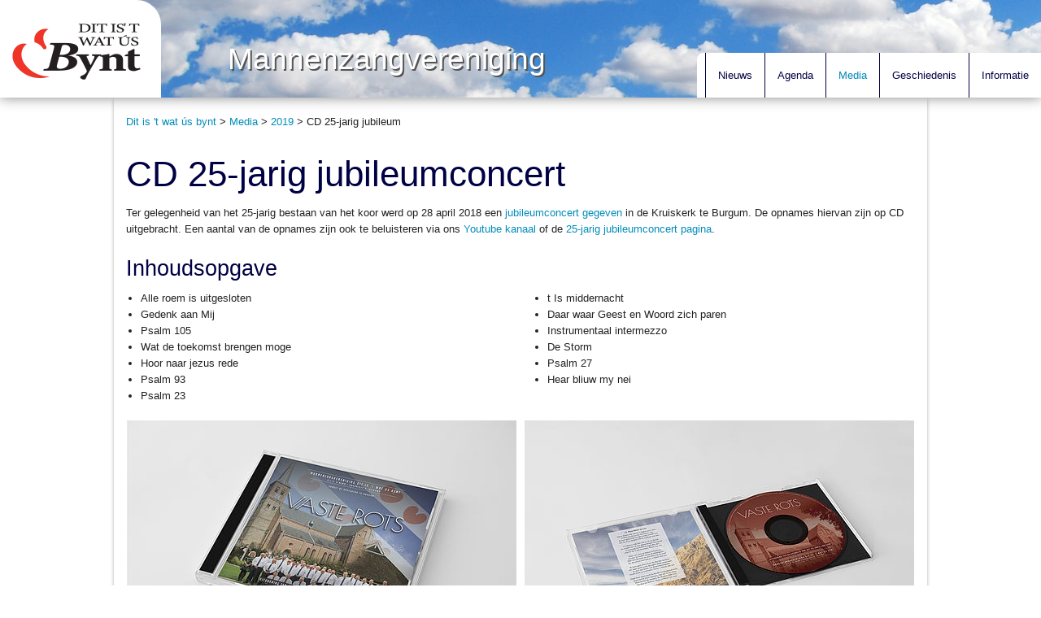

--- FILE ---
content_type: text/html
request_url: https://ditistwatusbynt.nl/media/2019/cd-25-jarig-jubileum/index.html
body_size: 2264
content:
<!DOCTYPE html>
<html lang="nl">

<!-- Mirrored from ditistwatusbynt.nl/media/2019/cd-25-jarig-jubileum/ by HTTrack Website Copier/3.x [XR&CO'2014], Sat, 12 Nov 2022 09:05:22 GMT -->
<!-- Added by HTTrack --><meta http-equiv="content-type" content="text/html;charset=utf-8" /><!-- /Added by HTTrack -->
<head>

<meta charset="utf-8">
<!-- 
	This website is powered by TYPO3 - inspiring people to share!
	TYPO3 is a free open source Content Management Framework initially created by Kasper Skaarhoj and licensed under GNU/GPL.
	TYPO3 is copyright 1998-2019 of Kasper Skaarhoj. Extensions are copyright of their respective owners.
	Information and contribution at https://typo3.org/
-->



<title>CD 25-jarig jubileum</title>
<meta name="generator" content="TYPO3 CMS">
<meta name="viewport" content="width=device-width, initial-scale=1.0">
<meta name="description" content="Dit is 't wat ús bynt, mannenzangvereniging Broeksterwoude en omstreken">
<meta name="keywords" content="Dit is 't wat ús bynt, mannenzangvereniging, mannenkoor">
<meta name="apple-mobile-web-app-title" content="Dit is 't wat ús bynt">
<meta name="application-name" content="Dit is 't wat ús bynt">
<meta name="msapplication-TileColor" content="#dd2222">
<meta name="msapplication-TileImage" content="../../../Favicons/mstile-144x144.png">
<meta name="msapplication-config" content="../../../Favicons/browserconfig.xml">
<meta name="theme-color" content="#ffffff">

<link rel="stylesheet" type="text/css" href="../../../typo3conf/ext/site/Public/Libraries/Foundation/css/foundation.mincbc2.css?1533979072" media="all">
<link rel="stylesheet" type="text/css" href="../../../typo3temp/assets/css/bfa34cda7082c0.css?1533981506" media="all">
<link rel="stylesheet" type="text/css" href="../../../typo3conf/ext/site/Public/Css/Stylescbc2.css?1533979072" media="all">


<script src="../../../typo3conf/ext/site/Public/Libraries/Foundation/js/vendor/modernizrcbc2.js?1533979072" type="text/javascript"></script>



<link rel="apple-touch-icon" sizes="57x57" href="../../../Favicons/apple-touch-icon-57x57.png">
<link rel="apple-touch-icon" sizes="60x60" href="../../../Favicons/apple-touch-icon-60x60.png">
<link rel="apple-touch-icon" sizes="72x72" href="../../../Favicons/apple-touch-icon-72x72.png">
<link rel="apple-touch-icon" sizes="76x76" href="../../../Favicons/apple-touch-icon-76x76.png">
<link rel="apple-touch-icon" sizes="114x114" href="../../../Favicons/apple-touch-icon-114x114.png">
<link rel="apple-touch-icon" sizes="120x120" href="../../../Favicons/apple-touch-icon-120x120.png">
<link rel="apple-touch-icon" sizes="144x144" href="../../../Favicons/apple-touch-icon-144x144.png">
<link rel="apple-touch-icon" sizes="152x152" href="../../../Favicons/apple-touch-icon-152x152.png">
<link rel="apple-touch-icon" sizes="180x180" href="../../../Favicons/apple-touch-icon-180x180.png">
<link rel="icon" type="image/png" href="../../../Favicons/favicon-32x32.png" sizes="32x32">
<link rel="icon" type="image/png" href="../../../Favicons/favicon-194x194.png" sizes="194x194">
<link rel="icon" type="image/png" href="../../../Favicons/favicon-96x96.png" sizes="96x96">
<link rel="icon" type="image/png" href="../../../Favicons/android-chrome-192x192.png" sizes="192x192">
<link rel="icon" type="image/png" href="../../../Favicons/favicon-16x16.png" sizes="16x16">
<link rel="manifest" href="../../../Favicons/manifest.json">
<link rel="shortcut icon" href="../../../Favicons/favicon.ico">
</head>
<body>
<div class="off-canvas-wrap" data-offcanvas>
	<div class="inner-wrap">
		<aside class="left-off-canvas-menu">
			<ul class="off-canvas-list">
				<li>
					<a href="../../../index.html">
						<img src="../../../typo3conf/ext/site/Public/Images/Dit_is_t_wat_us_bynt.png" width="79" height="35" alt="Dit is &#039;t wat ús bynt" />
					</a>
				</li>
				<li><a href="../../../nieuws/index.html">Nieuws</a></li><li><a href="../../../agenda/index.html">Agenda</a></li><li class="active"><a href="../../index.html">Media</a></li><li><a href="../../../geschiedenis/index.html">Geschiedenis</a></li><li><a href="../../../informatie/index.html">Informatie</a></li>
			</ul>
		</aside>
		<nav class="tab-bar show-for-small">
			<a class="left-off-canvas-toggle menu-icon" href="javascript:void(0);">
				<span>Dit is &#039;t wat ús bynt</span>
			</a>
		</nav>

		<nav class="top-bar hide-for-small" data-topbar>
			<ul class="title-area">
				<li class="name">
					<h1>
						<a href="../../../index.html">
							<img src="../../../typo3conf/ext/site/Public/Images/Dit_is_t_wat_us_bynt.png" width="158" height="70" alt="Dit is &#039;t wat ús bynt" />
						</a>
					</h1>
				</li>
			</ul>

			<section class="top-bar-section">
				<h2>Mannenzangvereniging</h2>
				<ul class="right">
					<li class="menu-prefix"></li>
					<li class="divider"></li><li><a href="../../../nieuws/index.html">Nieuws</a></li><li class="divider"></li><li><a href="../../../agenda/index.html">Agenda</a></li><li class="divider"></li><li class="active"><a href="../../index.html">Media</a></li><li class="divider"></li><li><a href="../../../geschiedenis/index.html">Geschiedenis</a></li><li class="divider"></li><li><a href="../../../informatie/index.html">Informatie</a></li>
				</ul>
			</section>
		</nav>

		<section id="main-content">
			<div class="content-wrap">
				<div class="row breadcrumb-row">
					<div class="large-12 columns">
						<nav class="breadcrumb"><p><a href="../../../index.html" title="Dit is 't wat ús bynt">Dit is 't wat ús bynt</a>&nbsp;<span>&gt;</span>&nbsp;<a href="../../index.html" title="Media">Media</a>&nbsp;<span>&gt;</span>&nbsp;<a href="../index.html" title="2019">2019</a>&nbsp;<span>&gt;</span>&nbsp;CD 25-jarig jubileum</p></nav>
					</div>
				</div>

				
	<div class="row">
		<div class="large-12 columns">
			<div id="c195" class="csc-frame csc-frame-default"><h1>CD 25-jarig jubileumconcert</h1><p class="bodytext">Ter gelegenheid van het 25-jarig bestaan van het koor werd op 28 april 2018 een <a href="../../../nieuws/item/news/2018-25-jarig-jubileum/index.html" title="25-jarig jubileum 2018" target="_blank">jubileumconcert gegeven</a> in de Kruiskerk te Burgum. De opnames hiervan zijn op CD uitgebracht. Een aantal van de opnames zijn ook te beluisteren via ons <a href="https://www.youtube.com/channel/UCBDgzIAy2TwHqH6AFJts7cw" title="Dit is 't wat ús bynt Youtube kanaal" target="_blank">Youtube kanaal</a> of de <a href="../../2018/25-jarig-jubileumconcert/index.html">25-jarig jubileumconcert pagina</a>.</p>
<h3>Inhoudsopgave</h3></div><div id="c196" class="csc-frame csc-frame-default"><div class="row">
  <div class="medium-6 columns left-column">
    <ul style="font-size: 0.8rem;">
      <li>Alle roem is uitgesloten</li>
      <li>Gedenk aan Mij</li>
      <li>Psalm 105</li>
      <li>Wat de toekomst brengen moge</li>
      <li>Hoor naar jezus rede</li>
      <li>Psalm 93</li>
      <li>Psalm 23</li>
    </ul>
  </div>
  <div class="medium-6 columns right-column">
    <ul style="font-size: 0.8rem;">
      <li>t Is middernacht</li>
      <li>Daar waar Geest en Woord zich paren</li>
      <li>Instrumentaal intermezzo</li>
      <li>De Storm</li>
      <li>Psalm 27</li>
      <li>Hear bliuw my nei</li>
    </ul>
  </div>
</div></div><div id="c194" class="csc-frame csc-frame-default"><div class="csc-textpic csc-textpic-center csc-textpic-above"><div class="csc-textpic-imagewrap" data-csc-images="4" data-csc-cols="2"><div class="csc-textpic-center-outer"><div class="csc-textpic-center-inner"><div class="csc-textpic-imagerow"><div class="csc-textpic-imagecolumn csc-textpic-firstcol"><figure class="csc-textpic-image csc-textpic-last"><img src="../../../fileadmin/_processed_/7/2/csm_CD_voorzijde_9e376683cb.jpg" width="479" height="321" alt=""></figure></div>
<div class="csc-textpic-imagecolumn csc-textpic-lastcol"><figure class="csc-textpic-image csc-textpic-last"><img src="../../../fileadmin/_processed_/8/f/csm_CD_binnen_7af610329e.jpg" width="479" height="321" alt=""></figure></div></div>
<div class="csc-textpic-imagerow csc-textpic-imagerow-last"><div class="csc-textpic-imagecolumn csc-textpic-firstcol"><figure class="csc-textpic-image csc-textpic-last"><img src="../../../fileadmin/_processed_/e/b/csm_CD_in_hoes_3c08f24271.jpg" width="479" height="321" alt=""></figure></div>
<div class="csc-textpic-imagecolumn csc-textpic-lastcol"><figure class="csc-textpic-image csc-textpic-last"><img src="../../../fileadmin/_processed_/3/b/csm_CD_achterzijde_a6e8b50f9e.jpg" width="479" height="321" alt=""></figure></div></div></div></div></div></div></div>
		</div>
	</div>

			</div>
		</section>

		<a class="exit-off-canvas" href="javascript:void(0);"></a>
	</div>
</div>
<script src="../../../typo3conf/ext/site/Public/Libraries/Foundation/js/vendor/jquerycbc2.js?1533979072" type="text/javascript"></script>
<script src="../../../typo3conf/ext/site/Public/Libraries/Foundation/js/foundation.mincbc2.js?1533979072" type="text/javascript"></script>
<script src="../../../typo3temp/assets/js/f9f899f3d682c0.js?1533981506" type="text/javascript"></script>


</body>

<!-- Mirrored from ditistwatusbynt.nl/media/2019/cd-25-jarig-jubileum/ by HTTrack Website Copier/3.x [XR&CO'2014], Sat, 12 Nov 2022 09:05:26 GMT -->
</html>

--- FILE ---
content_type: text/css
request_url: https://ditistwatusbynt.nl/typo3temp/assets/css/bfa34cda7082c0.css?1533981506
body_size: 29
content:
/* specific page styles for extension "tx_cssstyledcontent" */
	.csc-textpic-intext-right-nowrap .csc-textpic-text { margin-right: 494px; }
	.csc-textpic-intext-left-nowrap .csc-textpic-text { margin-left: 494px; }

--- FILE ---
content_type: text/css
request_url: https://ditistwatusbynt.nl/typo3conf/ext/site/Public/Css/Stylescbc2.css?1533979072
body_size: 2334
content:
h1, h2, h3, h4, h5, h6 {
	color: #000044;
}
p {
	font-size: 0.8rem;
}
a:hover {
	text-decoration: underline;
}

/* Head */
.top-bar {
	background: url('../Images/sky.png') #FFFFFF 120px 0px no-repeat;
	height: 120px;
	box-shadow: 0 0 15px #888888;
}
.top-bar .title-area {
	position: absolute;
}
.top-bar .title-area .name {
	background-color: #FFFFFF;
	height: 120px;
	border-top-right-radius: 30px;
}
.top-bar .name h1 {
	padding: 28px 10px 0px 0px;
}
.top-bar .name h1 a {
	color: #000000;
}
.tab-bar a.left-off-canvas-toggle:hover {
	text-decoration: none;
}

/* Content */
#main-content {
	padding-bottom: 50px;
}
#main-content .content-wrap {
	width: 100%;
	margin: 0px auto;
	max-width: 62.5rem;
	box-shadow: 0 2px 4px #AAA;
	padding-top: 20px;
	padding-bottom: 20px;
	min-height: 400px;
}
#main-content .content-wrap > .row > .columns {
	margin-bottom: 20px;
}
#main-content .content-wrap > .breadcrumb-row > .columns {
	margin-bottom: 0px;
}
#main-content .content-wrap img {
	width: 100%;
}
.content-box {
	margin: 0.4em 0em 1em;
}
.movie-container {
	margin-bottom: 10px;
	text-align: center;
}
.movie-container.show-for-small {
	text-align: left;
}

/* Hide honeypot input */
.csc-mailform .check {
	position: absolute;
	margin: 0 0 0 -9999em !important;
}

/* Default TYPO3 styling */
.row .csc-default .row {
	margin: 0;
}

/* Headers */
.csc-header-alignment-center { text-align: center; }
.csc-header-alignment-right { text-align: right; }
.csc-header-alignment-left { text-align: left; }

div.csc-textpic-responsive, div.csc-textpic-responsive * { -moz-box-sizing: border-box; -webkit-box-sizing: border-box; box-sizing: border-box;  }

/* Clear floats after csc-textpic and after csc-textpic-imagerow */
div.csc-textpic, div.csc-textpic div.csc-textpic-imagerow, ul.csc-uploads li { overflow: hidden; }

/* Set padding for tables */
div.csc-textpic .csc-textpic-imagewrap table { border-collapse: collapse; border-spacing: 0; }
div.csc-textpic .csc-textpic-imagewrap table tr td { padding: 0; vertical-align: top; }

/* Settings for figure and figcaption (HTML5) */
div.csc-textpic .csc-textpic-imagewrap figure, div.csc-textpic figure.csc-textpic-imagewrap { margin: 0; display: table; }

/* Captions */
figcaption.csc-textpic-caption { display: table-caption; }
.csc-textpic-caption { text-align: left; caption-side: bottom; }
div.csc-textpic-caption-c .csc-textpic-caption, .csc-textpic-imagewrap .csc-textpic-caption-c { text-align: center; }
div.csc-textpic-caption-r .csc-textpic-caption, .csc-textpic-imagewrap .csc-textpic-caption-r { text-align: right; }
div.csc-textpic-caption-l .csc-textpic-caption, .csc-textpic-imagewrap .csc-textpic-caption-l { text-align: left; }

/* Float the columns */
div.csc-textpic div.csc-textpic-imagecolumn {
	float: left !important;
	padding: 0 10px 10px 0;
}
div.csc-textpic div.csc-textpic-lastcol {
	padding-right: 0;
}

div.csc-textpic .csc-textpic-imagewrap img { border: none; display: block; }

/* Positioning of images: */

/* Center (above or below) */
div.csc-textpic-center .csc-textpic-imagewrap, div.csc-textpic-center figure.csc-textpic-imagewrap { overflow: hidden; }
div.csc-textpic-center .csc-textpic-center-outer { position: relative; float: right; right: 50%; }
div.csc-textpic-center .csc-textpic-center-inner { position: relative; float: right; right: -50%; }

/* Right (above or below) */
div.csc-textpic-right .csc-textpic-imagewrap { float: right; }
div.csc-textpic-right div.csc-textpic-text { clear: right; }

/* Left (above or below) */
div.csc-textpic-left .csc-textpic-imagewrap { float: left; }
div.csc-textpic-left div.csc-textpic-text { clear: left; }

/* Left (in text) */
div.csc-textpic-intext-left .csc-textpic-imagewrap {
	float: left;
	margin-right: 10px;
}

/* Right (in text) */
div.csc-textpic-intext-right .csc-textpic-imagewrap {
	float: right;
	margin-left: 10px;
}

/* Right (in text, no wrap around) */
div.csc-textpic-intext-right .csc-textpic-imagewrap,
div.csc-textpic-intext-right-nowrap .csc-textpic-imagewrap {
	float: right;
	margin: 0 0 10px 10px;
}

/* Left (in text, no wrap around) */
div.csc-textpic-intext-left .csc-textpic-imagewrap,
div.csc-textpic-intext-left-nowrap .csc-textpic-imagewrap {
	float: left;
	margin: 0 10px 10px 0;
}

div.csc-textpic-above .csc-textpic-imagewrap {
	margin-bottom: 10px;
}

div.csc-textpic div.csc-textpic-imagerow-last, div.csc-textpic div.csc-textpic-imagerow-none div.csc-textpic-last { margin-bottom: 0; }

@media only screen and (max-width: 800px) {
	.csc-textpic-intext-left-nowrap .csc-textpic-text {
		margin-left: 0;
	}
	.csc-textpic-intext-right-nowrap .csc-textpic-text {
		margin-right: 0;
	}
}
@media only screen and (max-width: 600px) {
	div.csc-textpic-intext-left .csc-textpic-imagewrap,
	div.csc-textpic-intext-right .csc-textpic-imagewrap,
	div.csc-textpic-intext-left-nowrap .csc-textpic-imagewrap,
	div.csc-textpic-intext-right-nowrap .csc-textpic-imagewrap {
		float: none;
		margin: 0 0 10px;
	}
}

/* Browser fixes: */

/* Fix for unordered and ordered list with image "In text, left" */
.csc-textpic-intext-left ol, .csc-textpic-intext-left ul { padding-left: 40px; overflow: auto; }

/* File Links */
ul.csc-uploads { padding: 0; }
ul.csc-uploads li { list-style: none outside none; margin: 1em 0; }
ul.csc-uploads img { float: left; margin-right: 1em; vertical-align: top; }
ul.csc-uploads span { display: block; }
ul.csc-uploads span.csc-uploads-fileName { text-decoration: underline; }

/* Menu */
.top-bar-section h2 {
	position: absolute;
	margin: 0;
	top: 47px;
	left: 280px;
	color: #FFFFFF;
	text-shadow: 2px 2px #555555;
}
@media only screen and (max-width: 1200px) {
	.top-bar-section h2 {
		top: 12px;
		left: 230px;
		font-size: 2rem;
	}
}
.top-bar-section ul {
	background-color: transparent;
	margin-top: 65px;
}
.top-bar-section ul li {
	background-color: #FFFFFF;
	height: 55px;
}
.top-bar-section ul li.menu-prefix {
	width: 10px;
	border-top-left-radius: 8px;
}
.top-bar-section > ul > .divider,
.top-bar-section > ul > [role="separator"] {
	border-color: #000044;
	height: 55px;
}
.top-bar-section li:not(.has-form) a:not(.button),
.top-bar-section ul li > a {
	background-color: #FFFFFF;
	color: #000044;
	height: 55px;
	line-height: 55px !important;
}
.top-bar-section ul li > a:hover,
.top-bar-section ul li:hover:not(.has-form) > a,
.top-bar-section li:not(.has-form) a:hover:not(.button),
.top-bar-section li.active:not(.has-form) a:not(.button),
.top-bar-section li.active:not(.has-form) a:hover:not(.button) {
	background-color: #F4FAFD;
	color: #0088BB;
	text-decoration: none;
}
.top-bar-section li.active:not(.has-form) a:not(.button) {
	background-color: #FFFFFF;
}
.top-bar-section ul li:hover:not(.has-form) > a {
	color: #000044;
	background-color: #FFFFFF;
}
.top-bar-section ul .dropdown li a {
	background-color: #F2F2F2 !important;
	color: #000044 !important;
	border: 1px solid #FFFFFF;
	border-top: 0px solid transparent;
}
.top-bar-section ul .dropdown li a:hover {
	color: #0088BB !important;
}
.top-bar-section li.active > a:after,
.top-bar-section .has-dropdown > a:hover:after {
	border-top-color: #0088BB;
}
.top-bar-section .has-dropdown > a:after {
	border-top-color: #000044;
}

/* Mobile menu */
.tab-bar {
	background-color: #000044;
}
/* Mobile off canvas menu */
.left-off-canvas-menu {
	background-color: #FDFDFD;
	border-right: 1px solid #DDDDDD;
	border-bottom: 1px solid #DDDDDD;
}
a.left-off-canvas-toggle.menu-icon span {
	white-space: nowrap;
	padding-left: 5px;
}
ul.off-canvas-list li a {
	color: #000000;
	border-color: #DDDDDD;
}
ul.off-canvas-list li a:hover {
	color: #0088BB;
	background-color: #F4FAFD;
	text-decoration: none;
}
ul.off-canvas-list li:first-child a:hover {
	background-color: transparent;
}
.move-right .exit-off-canvas {
	box-shadow: none;
	background-color: rgba(0, 0, 255, 0.05);
}

/* Mailform */
div.csc-mailform ol,
div.csc-mailform ol li {
	margin: 0;
	padding: 0;
}
div.csc-mailform ol li {
	overflow: hidden;
}
label strong,
legend strong {
	display: block;
	color: #CC0000;
	font-size: 85%;
	font-weight: normal;
}
.label-inline-container label {
	margin: 0 0 1rem 0;
	padding: 0.5625rem 0;
}

/* News */
.news-list-view .header {
	overflow: hidden;
}
.news-list-view .header .news-list-date,
.news-single .header .news-list-date {
	float: right;
	color: #888;
	font-size: 0.8em;
	margin-top: 0.5rem;
}
.news-single .teaser-text {
	color: #777;
}
.news-list-view .rehursal {
	border-top: 1px solid #ddd;
	padding: 5px 0;
}
.news-list-view .rehursal h5 {
	margin-bottom: 0;
}
.news-list-view .rehursal .location {
	color: #888;
	font-size: 0.8em;
}
.news-list-view .article {
	border-top: 1px solid #DDD;
	padding: 5px 0;
	margin-bottom: 0;
}
.news-list-view .article:last-child {
	border-bottom: 1px solid #DDD;
}
.news-list-view .article h3 {
	font-size: 1.1rem;
}
@media only screen and (min-width: 40.063em) {
	.news-list-view .article h3 {
		font-size: 1.4rem;
	}
}
.news-list-view .article p {
	margin-bottom: 0.5em;
}
.news-list-view .article .news-img-wrap {
	float: right;
	margin: 3px 0 5px 10px;
}
@media only screen and (max-width: 600px) {
	.news-single .article .news-img-wrap {
		float: none;
		margin-left: 0;
	}
}
.news .no-news-found {
	color: #888;
	border-top: 1px solid #DDD;
}
.news-list-view .article .news-img-wrap a,
.news .article .news-img-wrap a {
	border: none;
}
.news-list-view .page-navigation {
	overflow: hidden;
	border-top: 1px solid #ddd;
	padding: 5px 0;
}
.news-list-view .page-navigation p,
.news-list-view .page-navigation ul {
	margin: 0;
}

.right-column.medium-4 .news-list-view .header .news-list-date {
	float: none;
}
.right-column.medium-4 .news-list-view .header h3 {
	font-size: 1rem;
}
.right-column.medium-4 .news-list-view .teaser-text,
.right-column.medium-4 .news-list-view .news-img-wrap {
	display: none;
}
.right-column.medium-4 .news-list-view .article:last-child {
	padding-bottom: 5px;
}

.news-menu-view ul,
.menu-two-levels .csc-sitemap ul {
	margin: 0px;
	list-style: none;
}
.news-menu-view > ul > li,
.menu-two-levels .csc-sitemap > ul > li {
	background-color: #000044;
	margin-top: 10px;
}
.news-menu-view > ul > li:first-child,
.menu-two-levels .csc-sitemap > ul > li:first-child {
	margin-top: 0px;
}
.news-menu-view > ul > li > a,
.menu-two-levels .csc-sitemap > ul > li > a {
	color: #FFFFFF;
}
.news-menu-view ul li,
.menu-two-levels .csc-sitemap ul li {
	padding: 2px 4px 0px;
}
.news-menu-view ul li ul,
.menu-two-levels .csc-sitemap ul li ul,
.menu-one-level .csc-sitemap ul,
.menu-one-level .csc-menu {
	background-color: #FFFFFF;
	margin: 0px -4px;
	list-style-type: none;
}
.news-menu-view ul li ul li,
.menu-two-levels .csc-sitemap ul li ul li,
.menu-one-level .csc-sitemap ul li,
.menu-one-level .csc-menu li {
	border-bottom: 1px solid #DDD;
	color: #000044;
	padding-bottom: 2px;
	list-style-type: none;
}
.news-menu-view .item-count {
	float: right;
	color: #888;
}

/* Sitemap */
.csc-sitemap ul {
	margin-left: 0;
	list-style: none;
}